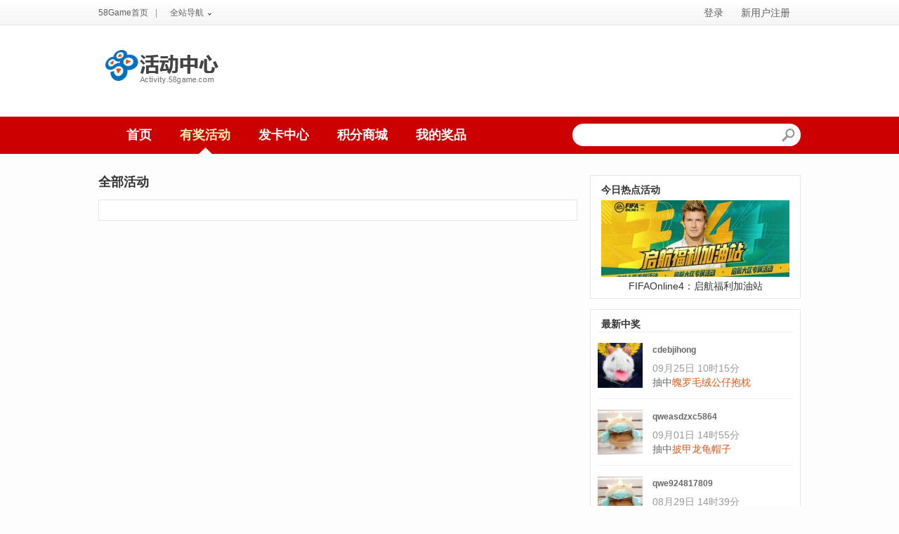

--- FILE ---
content_type: text/html; charset=utf-8
request_url: https://www.58game.com/activity/list?gameId=1045
body_size: 6317
content:
<!DOCTYPE html><html  xmlns:wb="http://open.weibo.com/wb"><head><meta charset="UTF-8"><title>58game活动中心</title><meta name=keywords content="" /><meta name=description content="" /><link rel="stylesheet" href="//resource.58game.com/css/ST_58game.css" /><script type="text/javascript">    var ST = {
        // 资源路径
        PATH: {
            JS: "//resource.58game.com/js/", //JS路径
            JSTMP: "/modules/public/html/", //JS模板路径
            IMAGE: "",    //图片路径
            CSS: "//resource.58game.com/css/",      //CSS路径
            URL: "/activity/list",
            UPLOAD:"//resource.58game.com/uploads/",           //上传图片目录
            ROOT: "/",            //网站根目录
            VCODE: "",            //获取验证码路径
            EDITORCSS:'',          //百度编辑器CSS样式路径
            ACTION: '/activity/list/index',
            MODULES: '/modules',
            REGISTER: 'https://register.stnts.com/new/register.do?channelId=202&from=58game&fromurl=http%3A%2F%2Fwww.58game.com',
            FORGETPWD: 'https://register.stnts.com/new/findpwd/step1.do',
            HOME: '//www.58game.com'
        }, 
        // 数据缓存
        CACHE: {},
        // 使用的JS模板
        JSTMP:{},
        //百度编辑器对象
        EDITORS:[],
        // 服务端使用的URL
        ACTION: {
            //上传地址
            UPLOAD: "",
            //百度编辑器上传地址
            UPLOADUEDITOR: "",
            UCENTERURL:"https://register.stnts.com",
            ENTERINFO: 'https://register.stnts.com/new/sso/ajaxAccountSsoStatus',
            GETINFO: '//www.58game.com/Account/verifyToken',
            CROSSLOGIN: 'https://register.stnts.com/new/sso/ajaxLoginSsoApi',
            CROSSLOGOUT: 'https://register.stnts.com/new/sso/logout',    //登出链接
            CLEARCACHE: '//www.58game.com/Account/clearUserSession',
            CLEARCOOKIE: '//www.58game.com/Account/clearUserCookie',
            LOGIN: 'https://register.stnts.com/index.html',
            GETSCORE: '//www.58game.com/Account/getScore',
            REGISTERURL: '//www.58game.com/U/doRegister'
        },
        // 服务端输出的数据
        PHPDATA: {
            ENTERINFO: 'app_id=5510f54c7fe142feba1affa5fa144de5&timestamp=1768373599000&sign=c7da26fe9490f9c654b14d69b21213b3',
            userInfo: '',
			ISLOGIN:0,
            moviePath: '/modules/libs/ZeroClipboard/ZeroClipboard.swf',
            ISCAPTCHA: ''
        },
        // 初始化后执行的方法（ST.todoList()前执行）
        TODOLIST: [],
        /*
            图片调整纠正
            @par  o 图片对象
            @eg
               onerror="ST.correctImg(this);"
        */
        correctImg:function(o){
            o.onerror = null;
            o.src = o.src.replace(/(_\d+_\d+)/,"");
        },
        // 页面空方法（用于HTML中执行ST方法，调用：ST.todo('方法名',参数1,...,参数N)）
        todo: function () {
        }
    };
</script><script type="text/javascript" src="/modules/libs/jquery/jquery.js"></script><script type="text/javascript" src="/modules/libs/seajs/dist/sea.js"></script><script type="text/javascript" src="/modules/config.js"></script><script src="https://webshow.stnts.com/webbd/webjs/ST.webBD.js"></script><script>var _hmt = _hmt || [];
(function() {
  var hm = document.createElement("script");
  hm.src = "//hm.baidu.com/hm.js?ea3c98bad9be59041572f6d8087a45de";
  var s = document.getElementsByTagName("script")[0]; 
s.parentNode.insertBefore(hm, s);
})();
</script><script>    (function(){
        var bp = document.createElement('script');
        var curProtocol = window.location.protocol.split(':')[0];
        if (curProtocol === 'https'){
            bp.src = "https://zz.bdstatic.com/linksubmit/push.js";
        }
        else{
            bp.src = 'http://push.zhanzhang.baidu.com/push.js';
        }
        var s = document.getElementsByTagName("script")[0];
        s.parentNode.insertBefore(bp, s);
    })();
</script><style>    .new_header .nav-default .attention a {width:auto;}
</style></head><body><div class="header"><div class="toolbar"><div class="inner"><ul class="nav nav-default pull-left"><li><a href="//www.58game.com">58Game首页</a></li><li class="text-gray">|</li><li><div class="dropdown dropdown-default"><a href="javascript:;" class="dropdown-toggle backbone-view" data-view="view/dropDownBox/ddbNotEff" data-text="全站导航"><span class="dropdown-label">全站导航</span><span class="dropdown-icon"><i class="icon"></i></span></a><div id="js_topnav" class="dropdown-panel"><ul class="nav nav-dropdown"><li><a href="//www.58game.com/News" target="_blank">新闻中心</a></li><li><a href="//tu.58game.com" target="_blank">游戏图集</a></li><li><a href="//www.58game.com/Newgame" target="_blank">新游戏</a></li><li><a href="//www.58game.com/Card" target="_blank">发卡中心</a></li><!--<li><a href="//www.58game.com/Egl" target="_blank">EGL赛事大厅</a></li>--><li><a href="//www.58game.com/Activity" target="_blank">福利活动</a></li><li><a href="http://www.shengui.tv/" target="_blank">游戏直播</a></li><li><a href="http://www.mobawan.com/" target="_blank">手机游戏</a></li><!--<li><a href="//yeyou.58game.com/" target="_blank">网页游戏</a></li>--><!--<li><a href="http://bbs.58game.com" target="_blank">玩家论坛</a></li>--></ul></div></div></li><li class="attention"><wb:follow-button uid="1778064625" type="red_3" width="100%" height="24" ></wb:follow-button></li></ul><div class="backbone-view pull-right" data-view="view/login/headerLogin"></div></div></div><div class="inner logomain"><h1 class="logo_activity pull-left"><a href="javascript:;">活动中心</a></h1><div class="pull-right gg400"><script>ST.webBD.initBD("//webshow.stnts.com/webbd/jsData/getbd60.js",{boxid:60});</script></div></div><div class="navbar navbar-red"><div class="inner"><ul class="nav nav-inline nav-menu pull-left"><li><a href="/activity" >首页</a></li><li><a href="/activity/list" class="current">有奖活动</a></li><li><a target="_blank" href="//www.58game.com/Card">发卡中心</a></li><li><a target="_blank" href="http://bbs.58game.com/plugin.php?id=auction">积分商城</a></li><li><a onclick="user.checkLogin(function(){location.href='/activity/myaward'});" href="javascript:;" >我的奖品</a></li></ul><div class="pull-right"><!--                <form class="form-search pull-left"><input type="text" class="input"><button type="submit" class="form-btn inline-block">Search</button><ul class="nav nav-search hide"><li class="current">找到3个"<span class="text-red">爱婴手上</span>"相关的礼包</li><li><span class="text-red">爱婴手上</span>爱婴手上礼包</li><li><span class="text-red">爱婴手上</span>爱婴手上礼包</li><li><span class="text-red">爱婴手上</span>爱婴手上礼包</li></ul></form>--><form target="_blank" action="/search" class="form-search pull-left" method="get"><input type="hidden" name="tn" value="request_29_pg"><input type="hidden" value="utf-8" name="ie"><input type="text" value="" class="search_ipt" name="kw" /><button type="submit" class="form-btn inline-block">搜索</button></form></div></div></div><div class="top_bj"></div><script>ST.webBD.initBD("//webshow.stnts.com/webbd/jsData/getbd53.js",{boxid:53});</script></div><div class="container news activity"><div class="clearfix"><div class="main"><div class="panel pannel-default"><div class="panel-hd"><h3 class="panel-title">全部活动</h3></div></div><div class="thumb-group"></div><div class="page page-red"></div></div><div class="sidebar"><div class="tab tab-rank mb15"><div class="clearfix"><h1 class="tab-title">今日热点活动</h1></div><div class="thumb hot-activity"><a target="_blank" title="FIFAOnline4：启航福利加油站" href="/activity/id/861" class="thumb-image"><img alt="FIFAOnline4：启航福利加油站" src="//resource.58game.com/uploads//activity//20210323/60599a9e05e7e_268_109.jpg"></a><div class="thumb-option"><h3 class="thumb-title"><a target="_blank" title="FIFAOnline4：启航福利加油站" href="/activity/id/861">FIFAOnline4：启航福利加油站</a></h3></div></div><!----></div><div class="tab tab-rank mb15 pb15"><div class="clearfix"><h1 class="tab-title">最新中奖</h1></div><div class="thumb-h-overflow backbone-view" data-view="view/circle" data-mover=".thumb-h-list" data-item=".thumb-h"><div class="thumb-h-list"><div class="thumb thumb-h"><a class="thumb-image" href="/activity/id/411" title="DJ-娑娜" target="_blank"><img src="//resource.58game.com/uploads//activity/20150305/54f7b76aa8c68_62_62.jpg" alt="DJ-娑娜"></a><div class="thumb-option"><h5 class="thumb-title" style="font-size: 12px; font-weight: bold; color: #666">shenyongyi8821</h5><div class="text-gray">12月29日 14时50分</div><div class="text-dgray">抽中<span class="text-red">DJ-娑娜</span></div></div></div><div class="thumb thumb-h"><a class="thumb-image" href="/activity/id/411" title="SKT1冠军Q版手办" target="_blank"><img src="//resource.58game.com/uploads//activity/20150316/550649bb7f08b_62_62.jpg" alt="SKT1冠军Q版手办"></a><div class="thumb-option"><h5 class="thumb-title" style="font-size: 12px; font-weight: bold; color: #666">hellowowen</h5><div class="text-gray">03月31日 16时56分</div><div class="text-dgray">抽中<span class="text-red">SKT1冠军Q版手办</span></div></div></div><div class="thumb thumb-h"><a class="thumb-image" href="/activity/id/411" title="魄罗毛绒公仔抱枕" target="_blank"><img src="//resource.58game.com/uploads//activity/20141223/54994ca44501b_62_62.png" alt="魄罗毛绒公仔抱枕"></a><div class="thumb-option"><h5 class="thumb-title" style="font-size: 12px; font-weight: bold; color: #666">cdebjihong</h5><div class="text-gray">09月25日 10时15分</div><div class="text-dgray">抽中<span class="text-red">魄罗毛绒公仔抱枕</span></div></div></div><div class="thumb thumb-h"><a class="thumb-image" href="/activity/id/411" title="披甲龙龟帽子" target="_blank"><img src="//resource.58game.com/uploads//activity/20141223/54994b62a56d0_62_62.jpg" alt="披甲龙龟帽子"></a><div class="thumb-option"><h5 class="thumb-title" style="font-size: 12px; font-weight: bold; color: #666">qweasdzxc5864</h5><div class="text-gray">09月01日 14时55分</div><div class="text-dgray">抽中<span class="text-red">披甲龙龟帽子</span></div></div></div><div class="thumb thumb-h"><a class="thumb-image" href="/activity/id/411" title="披甲龙龟帽子" target="_blank"><img src="//resource.58game.com/uploads//activity/20141223/54994b62a56d0_62_62.jpg" alt="披甲龙龟帽子"></a><div class="thumb-option"><h5 class="thumb-title" style="font-size: 12px; font-weight: bold; color: #666">qwe924817809</h5><div class="text-gray">08月29日 14时39分</div><div class="text-dgray">抽中<span class="text-red">披甲龙龟帽子</span></div></div></div><div class="thumb thumb-h"><a class="thumb-image" href="/activity/id/411" title="披甲龙龟帽子" target="_blank"><img src="//resource.58game.com/uploads//activity/20141223/54994b62a56d0_62_62.jpg" alt="披甲龙龟帽子"></a><div class="thumb-option"><h5 class="thumb-title" style="font-size: 12px; font-weight: bold; color: #666">qweasdzxc5864</h5><div class="text-gray">08月17日 10时38分</div><div class="text-dgray">抽中<span class="text-red">披甲龙龟帽子</span></div></div></div><div class="thumb thumb-h"><a class="thumb-image" href="/activity/id/411" title="未来战士伊泽瑞尔手办" target="_blank"><img src="//resource.58game.com/uploads//activity/20150316/55064a4566de3_62_62.jpg" alt="未来战士伊泽瑞尔手办"></a><div class="thumb-option"><h5 class="thumb-title" style="font-size: 12px; font-weight: bold; color: #666">qwe924817809</h5><div class="text-gray">08月06日 11时28分</div><div class="text-dgray">抽中<span class="text-red">未来战士伊泽瑞尔手办</span></div></div></div><div class="thumb thumb-h"><a class="thumb-image" href="/activity/id/411" title="DJ-娑娜" target="_blank"><img src="//resource.58game.com/uploads//activity/20150305/54f7b76aa8c68_62_62.jpg" alt="DJ-娑娜"></a><div class="thumb-option"><h5 class="thumb-title" style="font-size: 12px; font-weight: bold; color: #666">985031693</h5><div class="text-gray">08月01日 13时41分</div><div class="text-dgray">抽中<span class="text-red">DJ-娑娜</span></div></div></div><div class="thumb thumb-h"><a class="thumb-image" href="/activity/id/411" title="未来战士伊泽瑞尔手办" target="_blank"><img src="//resource.58game.com/uploads//activity/20150316/55064a4566de3_62_62.jpg" alt="未来战士伊泽瑞尔手办"></a><div class="thumb-option"><h5 class="thumb-title" style="font-size: 12px; font-weight: bold; color: #666">pksj1314</h5><div class="text-gray">07月15日 10时31分</div><div class="text-dgray">抽中<span class="text-red">未来战士伊泽瑞尔手办</span></div></div></div><div class="thumb thumb-h"><a class="thumb-image" href="/activity/id/411" title="DJ-娑娜" target="_blank"><img src="//resource.58game.com/uploads//activity/20150305/54f7b76aa8c68_62_62.jpg" alt="DJ-娑娜"></a><div class="thumb-option"><h5 class="thumb-title" style="font-size: 12px; font-weight: bold; color: #666">shenyongyi8821</h5><div class="text-gray">12月29日 14时50分</div><div class="text-dgray">抽中<span class="text-red">DJ-娑娜</span></div></div></div><div class="thumb thumb-h"><a class="thumb-image" href="/activity/id/411" title="SKT1冠军Q版手办" target="_blank"><img src="//resource.58game.com/uploads//activity/20150316/550649bb7f08b_62_62.jpg" alt="SKT1冠军Q版手办"></a><div class="thumb-option"><h5 class="thumb-title" style="font-size: 12px; font-weight: bold; color: #666">hellowowen</h5><div class="text-gray">03月31日 16时56分</div><div class="text-dgray">抽中<span class="text-red">SKT1冠军Q版手办</span></div></div></div><div class="thumb thumb-h"><a class="thumb-image" href="/activity/id/411" title="魄罗毛绒公仔抱枕" target="_blank"><img src="//resource.58game.com/uploads//activity/20141223/54994ca44501b_62_62.png" alt="魄罗毛绒公仔抱枕"></a><div class="thumb-option"><h5 class="thumb-title" style="font-size: 12px; font-weight: bold; color: #666">cdebjihong</h5><div class="text-gray">09月25日 10时15分</div><div class="text-dgray">抽中<span class="text-red">魄罗毛绒公仔抱枕</span></div></div></div><div class="thumb thumb-h"><a class="thumb-image" href="/activity/id/411" title="披甲龙龟帽子" target="_blank"><img src="//resource.58game.com/uploads//activity/20141223/54994b62a56d0_62_62.jpg" alt="披甲龙龟帽子"></a><div class="thumb-option"><h5 class="thumb-title" style="font-size: 12px; font-weight: bold; color: #666">qweasdzxc5864</h5><div class="text-gray">09月01日 14时55分</div><div class="text-dgray">抽中<span class="text-red">披甲龙龟帽子</span></div></div></div><div class="thumb thumb-h"><a class="thumb-image" href="/activity/id/411" title="披甲龙龟帽子" target="_blank"><img src="//resource.58game.com/uploads//activity/20141223/54994b62a56d0_62_62.jpg" alt="披甲龙龟帽子"></a><div class="thumb-option"><h5 class="thumb-title" style="font-size: 12px; font-weight: bold; color: #666">qwe924817809</h5><div class="text-gray">08月29日 14时39分</div><div class="text-dgray">抽中<span class="text-red">披甲龙龟帽子</span></div></div></div><div class="thumb thumb-h"><a class="thumb-image" href="/activity/id/411" title="披甲龙龟帽子" target="_blank"><img src="//resource.58game.com/uploads//activity/20141223/54994b62a56d0_62_62.jpg" alt="披甲龙龟帽子"></a><div class="thumb-option"><h5 class="thumb-title" style="font-size: 12px; font-weight: bold; color: #666">qweasdzxc5864</h5><div class="text-gray">08月17日 10时38分</div><div class="text-dgray">抽中<span class="text-red">披甲龙龟帽子</span></div></div></div><div class="thumb thumb-h"><a class="thumb-image" href="/activity/id/411" title="未来战士伊泽瑞尔手办" target="_blank"><img src="//resource.58game.com/uploads//activity/20150316/55064a4566de3_62_62.jpg" alt="未来战士伊泽瑞尔手办"></a><div class="thumb-option"><h5 class="thumb-title" style="font-size: 12px; font-weight: bold; color: #666">qwe924817809</h5><div class="text-gray">08月06日 11时28分</div><div class="text-dgray">抽中<span class="text-red">未来战士伊泽瑞尔手办</span></div></div></div><div class="thumb thumb-h"><a class="thumb-image" href="/activity/id/411" title="DJ-娑娜" target="_blank"><img src="//resource.58game.com/uploads//activity/20150305/54f7b76aa8c68_62_62.jpg" alt="DJ-娑娜"></a><div class="thumb-option"><h5 class="thumb-title" style="font-size: 12px; font-weight: bold; color: #666">985031693</h5><div class="text-gray">08月01日 13时41分</div><div class="text-dgray">抽中<span class="text-red">DJ-娑娜</span></div></div></div><div class="thumb thumb-h"><a class="thumb-image" href="/activity/id/411" title="未来战士伊泽瑞尔手办" target="_blank"><img src="//resource.58game.com/uploads//activity/20150316/55064a4566de3_62_62.jpg" alt="未来战士伊泽瑞尔手办"></a><div class="thumb-option"><h5 class="thumb-title" style="font-size: 12px; font-weight: bold; color: #666">pksj1314</h5><div class="text-gray">07月15日 10时31分</div><div class="text-dgray">抽中<span class="text-red">未来战士伊泽瑞尔手办</span></div></div></div></div></div></div><div class="tab tab-rank"><div class="clearfix"><h1 class="tab-title">58游戏官方微博</h1></div><div class="weibo"><!--此处为微博--><iframe width="100%" height="550" class="share_self"  frameborder="0" scrolling="no" src="http://widget.weibo.com/weiboshow/index.php?language=&width=0&height=550&fansRow=2&ptype=1&speed=0&skin=1&isTitle=0&noborder=0&isWeibo=1&isFans=0&uid=1778064625&verifier=67bab3fd&dpc=1"></iframe></div></div></div></div><div class="panel pannel-default mt40"><div class="panel-hd"><h3 class="panel-title">奖品展示</h3></div></div><div class="tab tab-rank"><ul class="thumb thumb-prize clearfix"><li><a class="thumb-image" href="/activity/id/387" title="58Game每周福利大抽奖，Q币周边大放送……" target="_blank"><img src="//resource.58game.com/uploads/activity//20141208/54854b1f3942d_180_180.jpg" alt="58Game每周福利大抽奖，Q币周边大放送……"></a><div class="thumb-option"><a target="_blank" href="/activity/id/387">58Game每周福利大抽奖，Q币周边大放送……</a></div></li><li><a class="thumb-image" href="/activity/id/380" title="58Game年终献礼—转盘大抽奖！" target="_blank"><img src="//resource.58game.com/uploads/activity//20141201/547c3f7731524_180_180.jpg" alt="58Game年终献礼—转盘大抽奖！"></a><div class="thumb-option"><a target="_blank" href="/activity/id/380">58Game年终献礼—转盘大抽奖！</a></div></li><li><a class="thumb-image" href="/activity/id/350" title="58Game喜迎双11，周边商城全线降价，提前开启购物狂欢！" target="_blank"><img src="//resource.58game.com/uploads/activity//20141110/546028532178e_180_180.jpg" alt="58Game喜迎双11，周边商城全线降价，提前开启购物狂欢！"></a><div class="thumb-option"><a target="_blank" href="/activity/id/350">58Game喜迎双11，周边商城全线降价，提前开启购物狂欢！</a></div></li><li><a class="thumb-image" href="/activity/id/293" title="【LOL】58Game喊你来领取你的符文页！" target="_blank"><img src="//resource.58game.com/uploads/activity//20141013/543b45c304a62_180_180.jpg" alt="【LOL】58Game喊你来领取你的符文页！"></a><div class="thumb-option"><a target="_blank" href="/activity/id/293">【LOL】58Game喊你来领取你的符文页！</a></div></li><li><a class="thumb-image" href="/activity/id/281" title="国庆归来，福利继续，鱼骨头Q币还有周边持续放送！" target="_blank"><img src="//resource.58game.com/uploads/activity//20141008/5434a233985a5_180_180.jpg" alt="国庆归来，福利继续，鱼骨头Q币还有周边持续放送！"></a><div class="thumb-option"><a target="_blank" href="/activity/id/281">国庆归来，福利继续，鱼骨头Q币还有周边持续放送！</a></div></li></ul></div></div><div class="links-list mt20"><div class="links-inner"><li><h4>新闻中心</h4><div class="clearfix"><a href="http://www.58game.com/wyxw/article-list-1.html" target="_blank">网游新闻</a><a href="http://www.58game.com/rwzf/article-list-1.html" target="_blank">人物专访</a><a href="http://www.58game.com/cyxw/article-list-1.html" target="_blank">产业新闻</a><a href="http://www.58game.com/spxw/article-list-1.html" target="_blank">视频新闻</a><a href="http://www.58game.com/ylxw/article-list-1.html" target="_blank">娱乐新闻</a></div></li><li><h4>新游戏</h4><div class="clearfix"><a href="http://www.58game.com/xyxsp/article-list-1.html" target="_blank">新游视频</a><a href="http://www.58game.com/newgame/newgametest" target="_blank">测试时间表</a><a href="http://www.58game.com/yxpc/article-list-1.html" target="_blank">新游评测</a><a href="http://www.58game.com/newgame/lists/type/1" target="_blank">新游动态</a></div></li><li><h4>互动中心</h4><div class="clearfix"><a href="http://www.58game.com/activity" target="_blank">热门活动</a></div></li><li><h4>热门网游</h4><div class="clearfix"><a href="http://lol.58game.com/" target="_blank">英雄联盟</a><a href="http://www.58game.com/shouwangxianfeng/" target="_blank">守望先锋</a><a href="http://cf.58game.com/" target="_blank">穿越火线</a><a href="http://nz.58game.com/" target="_blank">逆战</a><a href="http://ls.58game.com" target="_blank">炉石传说</a></div></li><li class="last-child"><h4>精彩图库</h4><div class="clearfix"><a href="http://tu.58game.com/Index/index/id/3" target="_blank">游戏同人</a><a href="http://tu.58game.com/Index/index/id/4" target="_blank">动漫杂烩</a></div></li></div></div><div class="footer-v3"><div class="footer-v3-inner"><ul class="footer-v3-links"><li><a href="http://hr.stnts.com/" target="_blank">加入我们</a><span>|</span></li><li><a href="http://www.58game.com/Guider/cardList" target="_blank">礼包导航</a><span>|</span></li><li><a href="http://www.58game.com/about/contact" target="_blank">联系我们</a><span>|</span></li><li><a href="http://www.58game.com/Guider/maplist" target="_blank">网站导航</a><span>|</span></li><li><a href="http://www.58game.com/Guider/gamelist" target="_blank">专区导航</a><span>|</span></li><li><a href="http://www.58game.com/static/custody/index.html" target="_blank">家长监护</a></li><li><a href="http://report.12377.cn:13225/toreportinputNormal_anis.do" target="_blank">网上有害信息举报专区</a><span>|</span></li></ul><div class="footer-v3-txt"><p>                &copy;<a href="http://www.stnts.com/" target="_blank">湖北盛天网络技术股份有限公司版权所有</a><a id="_pingansec_bottomimagesmall_shiming" href="http://si.trustutn.org/info?sn=656160927024485822908&certType=1" style="background-image:none; width: 90px;margin-left:10px;margin-right:10px;"><img src="/resource/image/bottom_small_img.png"/></a>|
                <a  key ="5492600b3b05a3da0fbca69a"  logo_size="83x30"  logo_type="realname"  href="http://www.anquan.org" style="background-image:none;width: 90px;margin-left:10px;margin-top:5px;"><script src="//static.anquan.org/static/outer/js/aq_auth.js"></script></a></p><p style="position: relative;left: 0;top: 7px;"><a target="_blank" href="http://www.beian.gov.cn/portal/registerSystemInfo?recordcode=42018502000165"><img src="/resource/images/beian.png" style="position: relative;left: 0;top: 5px;margin-right: 3px;"/>鄂公网安备 42018502000165号</a>&nbsp;|&nbsp;
                <a href="/resource/image/img_stnts_zzjyxk.jpg" target="_blank">工信部备案号 鄂B2-20110110</a>&nbsp;|&nbsp;
                <a href="http://sq.ccm.gov.cn:80/ccnt/sczr/service/business/emark/toDetail/2D4DB67C294048D7BB30312A280336EE " style="position: relative;left: 0;top: 5px;margin-right: 2px;" target="_blank"><img style="width: 20px;height: 20px;" src="/resource/images/wenhua_20_20.png"></a><a href="/resource/images/stnts_idcard.jpg" target="_blank">鄂网文[2011]0298-013号</a>&nbsp;|&nbsp;
                <span>版权投诉邮箱：zhichan@stnts.com</span></p></div></div></div><script type="text/javascript" src="/modules/libs/seajs/dist/sea.js"></script><script type="text/javascript" src="/modules/libs/jquery_lazyload-master/jquery.lazyload.js"></script><script type="text/javascript" src="/modules/config.js"></script><script>    var _hmt = _hmt || [];
    (function() {
        var hm = document.createElement("script");
        hm.src = "//hm.baidu.com/hm.js?ea3c98bad9be59041572f6d8087a45de";
        var s = document.getElementsByTagName("script")[0];
        s.parentNode.insertBefore(hm, s);
    })();
</script><script type="text/javascript">ST.ACTION.redirectUrl = '/activity/list/index';
ST.ACTION.REGISTERURL = '//www.58game.com/U/doRegister';
</script>

--- FILE ---
content_type: text/html
request_url: https://www.58game.com/modules/public/html/global/popup/body.html
body_size: 114
content:
<div class="dialog-head">
<div class="dialog-title"><%= obj.title %></div>
	<a class="close" href="javascript:;">关闭</a>
</div>
<div class="dialog-body">
	<div class="form-default">
	</div>
</div>
<!--<div class="dialog-head">-->
	<!--<div class="dialog-title"><%= obj.title %></div>-->
  <!--<a class="close" href="javascript:;">关闭</a>-->
<!--</div>-->
<!--<div class="dialog-body">-->
	<!--<div class="form-default">-->
	<!--</div>-->
<!--</div>-->

--- FILE ---
content_type: text/html
request_url: https://www.58game.com/modules/public/html/global/popup/confirm.html
body_size: 71
content:
<p class="mt15">
	<%= obj.desc %>
</p>
<p class="text-center mt35">
	<a class="btn-pop mr10 confirm" href="javascript:;">确定</a>
	<a class="btn-pop cancel" href="javascript:;">取消</a>
</p>

--- FILE ---
content_type: text/html
request_url: https://www.58game.com/modules/public/html/global/mask.html
body_size: -42
content:
<div class="mask"></div>

--- FILE ---
content_type: text/html
request_url: https://www.58game.com/modules/public/html/global/popup/timer.html
body_size: 4
content:
<p class="text-center mt30 mb15"><i class="right_icon"></i><%= obj.desc %></p>

--- FILE ---
content_type: text/html
request_url: https://www.58game.com/modules/public/html/login/headerLogin/after.html
body_size: 287
content:
<div class="pull-right nav-login">

  <a class="text-red pr5" target="_blank" href="<%= window.ST.ACTION.LOGIN %>"><%= obj.passport %></a>
  <span class="text-dgray pr5 score">鱼骨头:<%= obj.score || 0 %></span>
    <% if(obj.isBBS) { %>
    <a href="home.php?mod=space&do=notice">消息</a>
    <% } %>
   <span class="js-msg mr10"><a class="top-mails" href="<%= ST.ACTION.UCENTERURL+'/new/v2/message/showMessage.do' %>"></a></span>
   <a href="javascript:;" class="text-red logout">[退出]</a>
</div>


--- FILE ---
content_type: text/html
request_url: https://www.58game.com/modules/public/html/login/headerLogin/before.html
body_size: 275
content:
<% if(obj.logUrl) { %>
<ul class="nav-login pull-right">
  <!-- <li><a href="<%= obj.logUrl %>" class="login">登录</a></li> -->
  <li><a href="https://register.stnts.com/new/v2/login.do?channelId=202&fromurl=<%=encodeURIComponent(location.href)%>">登录</a></li>
  <li><a href="<%= ST.PATH.REGISTER %>" target="_blank">新用户注册</a></li>
</ul>
<% } else { %>
<ul class="nav-login pull-right">
  <!--<li><a href="javascript:;" class="login" onclick="popupLogin()">登录</a></li>-->
  <li><a href="https://register.stnts.com/new/v2/login.do?channelId=202&fromurl=<%=encodeURIComponent(location.href)%>">登录</a></li>
  <!--<li><a href="javascript:;" onclick="popupRegister()">新用户注册</a></li>-->
  <li><a href="<%= ST.PATH.REGISTER %>" target="_blank">新用户注册</a></li>
</ul>
<% } %>

--- FILE ---
content_type: text/html
request_url: https://www.58game.com/modules/public/html/dropDownBox/affect.html
body_size: 4
content:
<span class="dropdown-label"><%= obj.text %></span>
<span class="dropdown-icon"><i class="icon"></i></span>


--- FILE ---
content_type: application/x-javascript
request_url: https://www.58game.com/modules/config.js
body_size: 819
content:
var config = {
	base: ST.PATH.MODULES,
	paths: {
		js: 'public/js',
		html: 'public/html',
		model: 'public/js/model',
		view: 'public/js/view',
		collection: 'public/js/collection'
	},
	alias: {
		// libs
		// jquery: 'libs/jquery/jquery-min',
		backbone: 'libs/backbone/backbone',
		underscore: 'libs/backbone/underscore',
		seajsText: 'libs/seajs-text/src/seajs-text',
		jquery: 'libs/jquery/jquery',
		tab: 'libs/tab',
		slide: 'libs/slide',
		circle: 'libs/circle',
		flexslider: "libs/flexslider/jquery.flexslider",
		// views
		pagerView: 'js/view/global/pager',
		// models
		realTimeSearchModel: 'model/realTimeSearchModel',
		// controllers
		app: 'js/app',
		route: 'js/route',
		//template
		pagerTemp: 'html/global/pager.html',
		util: 'js/util'
	}
}
// if(!$) config.alias.jquery = 'libs/jquery/jquery';
seajs.config(config);
seajs.use('seajsText');
var mod = seajs.use('app');



--- FILE ---
content_type: application/x-javascript
request_url: https://www.58game.com/modules/public/js/view/dropDownBox/ddbNotEff.js
body_size: 668
content:
define(function(require, exports, module){

	var Affect = require('view/dropDownBox/affect');
	module.exports = function(el, opts){
		var $el = _$(el), text,
				$target = $el.next('.dropdown-panel'),
				$parent = $el.parent(),
				opts = opts || {};
		opts.text = $el.data('text') || '请选择';
		opts.el = el;
		var a = new Affect(opts);
		$target.css({
			'margin-top': -20,
			opacity: 0
		}).hide();
		a.on('dropdown', function(){
			$parent.addClass('active');
			$target.show().animate({
				'margin-top': -1,
				opacity: 1
			}, 'fast', null, function(){
				_$(document).one('click', function(){
					$target.css({
						'margin-top': -20,
						opacity: 0
					}).hide();
					$parent.removeClass('active');
				});
			});
		});
	}
});

--- FILE ---
content_type: application/x-javascript
request_url: https://www.58game.com/modules/public/js/view/validForm/form.js
body_size: 1283
content:
define(function(require, exports, module){

	// 通用表单验证提交逻辑
	var valid = require('js/valid'),util = require('util');
	var validForm = Backbone.View.extend({
		initialize: function(opts){
			this.opts = _$.extend({ submitText: '登录中' }, opts);
			this.oldText = this.$el.find('.main-err-area').html();
			this.$f = opts.$f;
			if(browserInfo.name == 'ie' && browserInfo.version <= 9){
				this.initPlaceholder();
			}

			this.$btn = this.$('.submit');
		},
		events: {
			'blur .js-ipt,.ipt': 'check',
			'click .submit': 'submit',
			'keyup input': 'checkSubmit',
			'click .js-code': 'refreshVcode',
			'submit form': 'search'
		},
		getArrArea: function(e){
			var $t = _$(e.currentTarget),
					$err = $t.parent().find('.err-area');
			if(!$err.length) $err = this.$el.find('.main-err-area');
			return $err;
		},
		checkSubmit: function(e){
			if(e.keyCode == '13'){
				this.submit(e);
			}
		},
		check: function(e){
			var $t = _$(e.currentTarget),
					type = $t.data('type'),
					val = $t.val(),
					$err = this.getArrArea(e);
			if(!type) return;
			if(valid(type, val, $err, $t)){
				if($err.hasClass('main-err-area')){
					$err.html(this.oldText);
				}else{
					$err.html('');
				}
			}
		},
		showErr: function(msg){
			var $arr = this.$el.find('.main-err-area');
			$arr.html('<span class="red">'+msg+'</span>');
		},
		submit: function(e){
			var ips = this.$el.find('.ipt, .js-ipt');

			if(this.isSending()) return;
			if(valid(ips, this.$el.find('.main-err-area'))){
				this.setSending(true);
				var $f = this.$f || _$(e.currentTarget).closest('form'),data;
			  data = util.serForm($f, '.ipt, .js-ipt');
			  this._data = data;
				this.trigger('submit', $f, data);
			}
		},
		setSending: function(sending) {
			var $btn = this.$('.submit'), me = this;

			if(sending) {
				me._sending = true;
				$btn.each(function() {
					var $this = me.$(this);

					$this.data('originalText', $this.text());
					$this.addClass('disabled').text(me.opts.submitText);
                    //$this.addClass('disabled');
				});
			} else {
				me._sending = false;
				$btn.each(function() {
					var $this = me.$(this);

					$this.text($this.data('originalText'));
					$this.removeData('originalText');
					$this.removeClass('disabled');
				});
			}
		},
		isSending:function() {
			return this._sending;
		},

		refreshVcode: function(e){
			var $img = _$(e.currentTarget);
			$img.attr('src', $img.attr('src').split('?')[0] + '?time=' + (new Date()).getTime());
		},
		initPlaceholder: function(){
			var $inps = this.$el.find('input');
			$inps.each(function(ind, dom){
				var text = _$(dom).attr('placeholder');
				if(text){
					_$(dom).after('<div class="placeholder">'+text+'</div>');
				}
			});
			$inps.keyup(function(){
				var val = _$(this).val(),
						$ph = _$(this).next();
				if(val.length){
					$ph.hide();
				}else{
					$ph.show(); 
				}
			});
			this.$el.find('.placeholder').click(function(){
				_$(this).prev().focus();
			});
		},
		search: function(){
			var va = this.$el.find('input').val();
			if(va){
				return true
			}else{
				return false
			}
		}
	});

	module.exports = function(opts){
		if(opts.nodeType){
			opts = {el: opts}
		}
		var form = new validForm(opts);
		form.$el.data('ins', form);
		return form
	}
})

--- FILE ---
content_type: application/x-javascript
request_url: https://www.58game.com/modules/public/js/view/register/popupRegister.js
body_size: 448
content:
define(function(require, exports, module){

	var temp = require('html/register/popupRegister.html'),
			_ = require('underscore'),
			form = require('view/validForm/form'),
			popup = require('view/global/popup');
	temp = _.template(temp);

	module.exports = function(){
		var fView = form({
			el:temp(),
			submitText:'注册中...'
		});
		fView.on('submit', function($f, data){
			user.register(data);
		});
		var pop = popup({
			type: 'custom',
			view: fView.el,
			cCss: 'dialog-big',
			title: '注册'     
		});
		pop.listenTo(user, 'successRegister', function(){
			pop.close();
			window.pop({
				title: '注册' ,
				desc: '注册成功',
				type:'timer',
				timerDesc: '3秒后跳转',
				onTimerEnd: function(){
					if(ST.ACTION.register_url){
						location.href = ST.ACTION.register_url;
					}else{
						location.reload();
					}
				}
			});
		});
		pop.listenTo(user, 'failRegister', function(err){
			fView.showErr(err);
			fView.setSending(false);
		})
		return pop;
	}
})

--- FILE ---
content_type: text/plain; charset=UTF-8
request_url: https://register.stnts.com/new/sso/ajaxAccountSsoStatus?stcallback=jQuery18305277051839988349_1768373602437&app_id=5510f54c7fe142feba1affa5fa144de5&timestamp=1768373599000&sign=c7da26fe9490f9c654b14d69b21213b3&_=1768373612196
body_size: -7
content:
jQuery18305277051839988349_1768373602437({"status":"error","info":"没有用户登录","data":""})

--- FILE ---
content_type: application/x-javascript
request_url: https://www.58game.com/modules/public/js/error.js
body_size: 639
content:
define(function(require, exports, module){

	var err = {
		'userNull': '<span class="red">用户名/手机号不能为空</span>',
		'passNull': '<span class="red">密码不能为空</span>',
		'oldpassNull': '<span class="red">请输入旧密码</span>',
		'loginpassNull': '<span class="red">密码不能为空</span>',
		'newpassNull': '<span class="red">请输入新密码</span>',
		'user': '<span class="red">用户名长度为4-32个字符</span>',
        'reg':'<span class="red">4-20个字符、英文、字母、以及下划线</span>',
		'pass': '<span class="red">密码长度为6-16个字符</span>',
		'oldpass': '<span class="red">密码长度为6-25个字符</span>',
		'newpass': '<span class="red">密码长度为6-16个字符，支持英文字母、数字以及下划线</span>',
        'newloginpass': '<span class="red">密码长度为6-16个字符</span>',
        'newloginpassNull': '<span class="red">密码不能为空</span>',
		'emailNull': '<span class="red">请输入邮箱</span>',
		'loginpass': '<span class="red">密码长度为6-25个字符</span>',
		'email': '<span class="red">邮箱格式不正确</span>',
		'qq': '<span class="red">请输入正确的QQ号</span>',
		'mobile': '<span class="red">请输入正确的手机号</span>',
		'nicknameNull': '<span class="red">请输入昵称</span>',
		'qqNull': '<span class="red">请输入QQ号</span>',
		'mobileNull': '<span class="red">请输入手机号码</span>',
		'nickname': '<span class="red">请输入正确的昵称</span>',
		'repeat': '<span class="red">输入的新密码不一致</span>',
		'repeatNull': '<span class="red">请重复输入新密码</span>',
		'realname': '<span class="red">请输入2-4个中文</span>',
		'realnameNull': '<span class="red">请输入真实姓名</span>',
		'idcard': '<span class="red">请输入正确的身份证</span>',
		'idcardNull': '<span class="red">请输入身份证</span>',
		'birthNull': '<span class="red">请选择出生日期</span>',
		'vcodeNull': '<span class="red">请输入验证码</span>',
		'vcode': '<span class="red">验证码输入有误</span>',
		'addressNull': '<span class="red">收货地址不能为空</span>',
		'address': '<span class="red">请输入正确的地址</span>'
	}
	module.exports = function(ty, $err){
		_$($err).html(err[ty] || '').show();
	}
});

--- FILE ---
content_type: application/x-javascript
request_url: https://www.58game.com/modules/public/js/util.js
body_size: 2129
content:
define(function(require, exports, module){
	// 公共方法集
	var $ = window._$ || $;
	var util = {
		obj2query: function(obj){
			var key, arr = [];
			for(key in obj){
				arr.push(key+'='+obj[key]);
			}
			return arr.join('&');
		},
		serForm: function($f, selector){
			var $inps = $f.find(selector || 'input'), data = {};
			$inps.each(function(ind, dom){
				var $d = $(dom),
						name = $d.attr('name'),
						value = $d.data('value') || $d.val();
				name && (data[name] = value);
				return true;
			});
			return data;
		},
		toJSON: function(str){
			return (new Function('', 'return '+str))();
		},
		clickBlackClose: function(el, selector, callback){
			var helper = function(e){
				var $e = $(e.target);
				if(!$e.closest(selector).length){
					callback();
					$(el).remove();
				}else{
					$(document).one('click', helper);
				}
			}
			setTimeout(function(){
				$(document).one('click', helper);
			}, 1)
		},
		fixPlaceholder: function(inp){
			window.browserInfo = {};
			var ua = navigator.userAgent.toLowerCase();
		  if (window.ActiveXObject){
		  	browserInfo.version = +ua.match(/msie ([\d.]+)/)[1];
		  	browserInfo.name = 'ie';
		  }
		  if(browserInfo.name == 'ie' && browserInfo.version <= 9){
				var $inps = $(inp);
				$inps.each(function(ind, dom){
					var text = $(dom).attr('placeholder');
					if(text){
						$(dom).after('<div class="placeholder">'+text+'</div>');
					}
				});
				$inps.keyup(function(){
					var val = $(this).val(),
							$ph = $(this).next();
					if(val.length){
						$ph.hide();
					}else{
						$ph.show(); 
					}
				});
				this.$el.find('.placeholder').click(function(){
					$(this).prev().focus();
				});
			}
		},
		call: function(func){
			var args = [].slice.call(arguments, 1);
			if(typeof func === 'function'){
				func.apply(null, args);
			}else if(typeof func === 'string'){
				this.getByStr(func).apply(null, args);
			}
		},
		// 'a.b.c.d' => window.a.b.c.d
		getByStr: function(str){
			var def = ['ST', 'functions'],
					arr = str.split('.'), res, o;
			if(arr.length === 1){
				arr = def.push(arr[0]);
			}
			res = window[arr.shift()];
			while(arr[0] && res){
				res = res[arr.shift()];
			}
			return res;
		},
		// 图片验证码
		imgValid: function(callback){
                        CAPTCHA.init({
                                type: 'card',
                                callback: callback
                        });
		},
		computeStrLen: function(str){
			var chineseReg = /[\u4E00-\u9FAF]+/g,
					len = 0;
			var other = str.replace(chineseReg, function(match){
				len += match.length*2;
				return '';
			});
			len += other.length;
			return len;
		},

		Cookie: {
		  get: function (n) {
		    var a = document.cookie.match(new RegExp("(^| )" + n + "=([^;]*)(;|$)"));
		    return a ? a[2] : a;
		  },
		  set: function (name, value, hour, domain, path) {
		    var sc = name + '=' + (value + '');
		    path = path || '/';
		    if (util.Browser.isIE) path = path.replace(/[^\/]+$/, "");//针对IE
		    if( hour !== 0 ){
		        hour = Number(hour) || 48;
		        var date = new Date();
		        date.setTime(date.getTime() + hour * 3600 * 1000);
		        sc += ';expires=' + date.toGMTString();
		    }
		    if (domain)sc += ';domain=' + domain;
		    sc += ';path=' + path;
		    document.cookie = sc;
		  },
		  del: function (n, domain, path) {
		    var t = this;
		    t.set(n, "", -10000, domain, path);
		  }
		},

        /**
         * @description 从dom标签的data-属性中解析出配置参数，格式：data-popup-type="true" data-popup-desc="description" ,options(el, 'popup') --> { type:true,desc:'description'}
         * @param {el} dom元素
         * @param {prefix} 配置参数前缀
         *
        prefix, 参数前缀
        */
        options: function(el, prefix) {
            var allData = $(el).data(),data= {},len;

            if(!prefix || typeof prefix !== 'string') return data;

            len = prefix.length;
            $.each(allData, function(p, v) {
                if(p.slice(0,len) === prefix) {
                    var name = p.slice(len);

                    if(name) {
                        name = name[0].toLowerCase() + name.slice(1);
                        data[name] = v;
                    }
                }
            });

            return data;
        },

		Browser: (function () {
      var bn = (navigator.userAgent.match(/(IE|WebKit|Opera|Gecko)/) || [])[0];
      var bv = navigator.userAgent.replace(/.+(?:ox|ion|sie|ra|me)[\/:\s]([\d\.]+).*$/i, '$1')
      return {
        isIE: bn == 'IE',
        isIE6: bn == 'IE' && Number(bv) == 6,
        isIE7: bn == 'IE' && Number(bv) == 7,
        isIE8: bn == 'IE' && Number(bv) == 8,
        isIE9: bn == 'IE' && Number(bv) == 9,
        name: bn,
        version: bv,
        gecko: bn == 'Gecko',
        webkit: bn == 'WebKit',
        opera: bn == 'Opera'
      }
    }())
	}

	module.exports = util;
});

--- FILE ---
content_type: application/x-javascript
request_url: https://www.58game.com/modules/public/js/view/dropDownBox/affect.js
body_size: 685
content:
define(function(require, exports, module){
	
	var temp = require('html/dropDownBox/affect.html'),
		_ = require("underscore");
	module.exports = Backbone.View.extend({
		initialize: function(opts){
			opts = this.opts = _.extend({}, this.defaults ,opts || {});
			this.render();
			return this
		},
		defaults: {
			text: '请选择'
		},
		template: _.template(temp),
		events: {
			'click': 'dropDown'
		},
		render: function(){
			this.$el.html(this.template(this.opts));
			this.$text = this.$el.find('.dropdown-label');
			return this;
		},
		dropDown: function(e){
			var self = this;
			setTimeout(function(){
				self.trigger('dropdown');
			},1);
		},
		refresh: function(val, text){
			this.$text.html(text);
			this.$el.data('value', val);
		}	
	});
});

--- FILE ---
content_type: application/x-javascript
request_url: https://www.58game.com/modules/public/js/view/login/headerLogin.js
body_size: 776
content:
define(function(require, exports, module){

	var after = require('html/login/headerLogin/after.html'),
			before = require('html/login/headerLogin/before.html'),
			_ = require('underscore'),
			popLogin = require('view/login/popupLogin');
	before = _.template(before);
	after = _.template(after);

	var Header = Backbone.View.extend({
		initialize: function(){
			this.listenTo(user, 'change:logined', this.render);
			this.listenTo(user, 'change:score', this.renderScore);
            this.listenTo(user, 'change:msg', this.renderMsg);
			this.render();
		},
		events: {
			'click .login': 'login',
			'click .logout': 'logout'
		},
		render: function(){
			var logined = user.get('logined');
			if(logined){
				var data = user.toJSON();
				data.isBBS = ST.PATH.ACTION === 'bbs';
				this.$el.html(after(data));
			}else{
				var logUrl = ST.ACTION.LOGIN;
				var regUrl = ST.ACTION.REGISTER;
				if(logUrl && regUrl){
					this.$el.html(before({logUrl: logUrl, regUrl: regUrl}));
				}else{
					this.$el.html(before({url: logUrl || 'javascript:;'}));
				}
				
			}
		},
		renderScore: function(){
			var score = user.get('score');
			this.$el.find('.score').html('鱼骨头：'+score);
		},
        renderMsg:function(){
            var msg = user.get('msg');
            if(!msg) return;
            var html;
            if(msg.msgUnReadCount>0){
                html = "<a class=\"top-mails top-mails-has\" target='_blank' href=\"https://register.stnts.com/new/message/showMessage.do?flag=1\"><span class=\"text-red ml5\">("+msg.msgUnReadCount+")</span></a>";
            }else{
                html = "<a class=\"top-mails\" target='_blank'  href=\"https://register.stnts.com/new/message/showMessage.do\"><span class=\"text-red ml5\">(0)</span></a>";
            }
            this.$el.find('.js-msg').html(html);
        },
		login: function(){
			popLogin();
		},
		logout: function(){
			var self = this;
			user.logout();
		}
	});

	module.exports = function(el){
		window.headLogin = new Header({el: el});
	}
})

--- FILE ---
content_type: application/x-javascript
request_url: https://www.58game.com/modules/public/js/view/circle.js
body_size: 472
content:
define(function(require, exports, module) {

	var $ = jQuery,
		_ = require('underscore'),
		Backbone = require('backbone');

	var pure = function(val) {
		if (!val) return 0;
		return +val.replace(/[^0-9]/g, '');
	};

	var widget = Backbone.View.extend({
		mover: 'ul',
		item: 'li',
		timeout: 3000,
		initialize: function(options) {
			_.extend(this, _.pick(options, ['mover', 'item','timeout']));

			var me = this;

			var $mover = me.$(me.mover);
			var $lis = me.$(me.item);
			var len = $lis.length;
			var hei;

			hei = $lis.height() + pure($lis.css('padding-top')) + pure($lis.css('padding-bottom')) + pure($lis.css('margin-top')) + pure($lis.css('margin-bottom'));

			(function() {
				var l = len / 2;
				setInterval(function() {
					var mtop = +$mover.css('margin-top').replace(/[a-zA-Z]+/g, '');
					if (Math.abs(mtop) >= hei * l) {
						mtop += hei * l;
						$mover.css('margin-top', mtop);
					}
					$mover.animate({
						'margin-top': mtop - hei
					}, 500);
				}, me.timeout);
			})();
		}
	});

	module.exports = function(dom) {
		return new widget(_.extend({}, $(dom).data(), {
			el: dom
		}));
	};
});